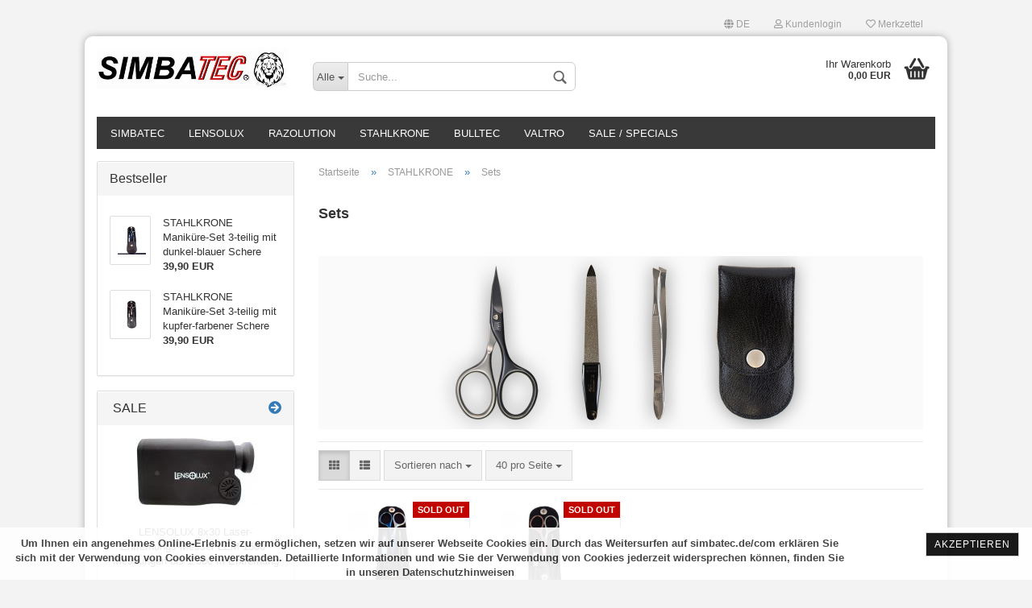

--- FILE ---
content_type: text/html; charset=utf-8
request_url: https://www.simbatec.de/StahlKrone/Sets-37/
body_size: 11756
content:



	<!DOCTYPE html>
	<html xmlns="http://www.w3.org/1999/xhtml" dir="ltr" lang="de">
		
			<head>
				
						
					<!--
			
					=========================================================
					Shopsoftware by Gambio GmbH (c) 2005-2019 [www.gambio.de]
					=========================================================
			
					Gambio GmbH offers you highly scalable E-Commerce-Solutions and Services.
					The Shopsoftware is redistributable under the GNU General Public License (Version 2) [http://www.gnu.org/licenses/gpl-2.0.html].
					based on: E-Commerce Engine Copyright (c) 2006 xt:Commerce, created by Mario Zanier & Guido Winger and licensed under GNU/GPL.
					Information and contribution at http://www.xt-commerce.com
			
					=========================================================
					Please visit our website: www.gambio.de
					=========================================================
			
					-->
				

                

	

                    
                
	
				
					<meta name="viewport" content="width=device-width, initial-scale=1, minimum-scale=1.0, maximum-scale=1.0, user-scalable=no" />
				
	
				
					<meta http-equiv="Content-Type" content="text/html; charset=utf-8" />
		<meta name="language" content="de" />
		<meta name="author" content="Simbatec GmbH" />
		<meta name="copyright" content="Simbatec GmbH" />
		<meta name="publisher" content="Simbatec GmbH" />
		<meta name="page-topic" content="shopping" />
		<meta name="audience" content="all" />
		<meta name="keywords" content="Security, Sicherheit, freie waffen, nassrasur, taschenlampe, taschenmesser, rasiermesser, elektroschocker, zielfernrohr" />
		<meta name="description" content="Simbatec, die innovative Ideenschmiede aus Solingen, bietet Ihnen freie Waffen, Zielfernrohre, LED-Taschenlampen, Rasiermesser, Elektroschocker und vieles mehr." />
		<meta property="og:description" content="Simbatec, die innovative Ideenschmiede aus Solingen, bietet Ihnen freie Waffen, Zielfernrohre, LED-Taschenlampen, Rasiermesser, Elektroschocker und vieles mehr." />
		<meta property="og:image" content="https://www.simbatec.de/images/categories/og/" />
		<meta property="og:title" content="Sets" />
		<meta property="og:type" content="product.group" />
		<title>Sets</title>

				

								
									

				
					<base href="https://www.simbatec.de/" />
				
	
				
											
							<link rel="shortcut icon" href="https://www.simbatec.de/images/logos/favicon.ico" type="image/x-icon" />
						
									
	
				
											
							<link rel="apple-touch-icon" href="https://www.simbatec.de/images/logos/favicon.png" />
						
									
	
				
											
							<link id="main-css" type="text/css" rel="stylesheet" href="templates/Honeygrid/main.min.css?bust=1751313080" />
						
									
	
				
					<meta name="robots" content="index,follow" />
		<link rel="canonical" href="https://www.simbatec.de/StahlKrone/Sets-37/?language=de" />
		<meta property="og:url" content="https://www.simbatec.de/StahlKrone/Sets-37/?language=de">
		<link rel="alternate" hreflang="x-default" href="https://www.simbatec.de/StahlKrone/Sets-37/?language=de" />
		<link rel="alternate" hreflang="en" href="https://www.simbatec.de/StahlKrone/Sets-37/?language=en" />
		<link rel="alternate" hreflang="de" href="https://www.simbatec.de/StahlKrone/Sets-37/?language=de" />
		
				
	
				
									
				
				
									
			
			</head>
		
		
			<body class="page-index-type-c37 page-index-type-gm_boosted_category page-index-type-cat page-index-type-cPath"
				  data-gambio-namespace="https://www.simbatec.de/templates/Honeygrid/assets/javascript/engine"
				  data-jse-namespace="https://www.simbatec.de/JSEngine/build"
				  data-gambio-controller="initialize"
				  data-gambio-widget="input_number responsive_image_loader transitions header image_maps modal history dropdown core_workarounds anchor"
				  data-input_number-separator=","
					>
		
				
					
				
		




	


	
	
		<div id="outer-wrapper" >
			
				<header id="header" class="navbar">
					
					
																													
																
						





	<div id="topbar-container">
								
		
					
		
		
			<div class="navbar-topbar">
				
					<nav data-gambio-widget="menu link_crypter" data-menu-switch-element-position="false" data-menu-events='{"desktop": ["click"], "mobile": ["click"]}' data-menu-ignore-class="dropdown-menu">
						<ul class="nav navbar-nav navbar-right">

														
							
															
							
							
															
							
							
															

							
															

							
															

															<li class="dropdown navbar-topbar-item first">
									
									
																					
												<a href="#" class="dropdown-toggle" data-toggle-hover="dropdown">

													
														<span class="language-code hidden-xs">
																															
																	<span class="fa fa-globe"></span>
																
																														de
														</span>
													
													
													
														<span class="visible-xs-block"><span class="fa fa-globe"></span>&nbsp;Sprache</span>
													
												</a>
											
																			
				
									<ul class="level_2 dropdown-menu arrow-top">
										<li class="arrow"></li>
										<li>
											
												<form action="/StahlKrone/Sets-37/" method="POST" class="form-horizontal">
													
													
																													
																<div class="form-group">
																	<label for="language-select">Sprache auswählen</label>
																	
	<select name="language" class="form-control" id="language-select">
					
				<option value="de" selected="selected">Deutsch</option>
			
					
				<option value="en">English</option>
			
			</select>

																</div>
															
																											
													
													
																											
													
													
																											
													
													
														<div class="dropdown-footer row">
															<input type="submit" class="btn btn-primary btn-block" value="Speichern" title="Speichern" />
														</div>
													
													
													
					
												</form>
											
										</li>
									</ul>
								</li>
														
							
																	
										<li class="dropdown navbar-topbar-item">
											<a title="Anmeldung" href="/StahlKrone/Sets-37/#" class="dropdown-toggle" data-toggle-hover="dropdown"><span class="fa fa-user-o"></span>&nbsp;Kundenlogin</a>
											




	<ul class="dropdown-menu dropdown-menu-login arrow-top">
		
			<li class="arrow"></li>
		
		
		
			<li class="dropdown-header hidden-xs">Kundenlogin</li>
		
		
		
			<li>
				<form action="https://www.simbatec.de/login.php?action=process" method="post" class="form-horizontal">
					<input type="hidden" name="return_url" value="https://www.simbatec.de/StahlKrone/Sets-37/">
					<input type="hidden" name="return_url_hash" value="ab0d7eb49cb93d6cbdb8e3158036263fd92e16a2281af488f757d3d93348a4db">
					
						<div class="form-group">
							<input autocomplete="username" type="email" id="box-login-dropdown-login-username" class="form-control" placeholder="E-Mail" name="email_address" />
						</div>
					
					
						<div class="form-group">
							<input autocomplete="current-password" type="password" id="box-login-dropdown-login-password" class="form-control" placeholder="Passwort" name="password" />
						</div>
					
					
						<div class="dropdown-footer row">
							
	
								
									<input type="submit" class="btn btn-primary btn-block" value="Anmelden" />
								
								<ul>
									
										<li>
											<a title="Konto erstellen" href="https://www.simbatec.de/shop.php?do=CreateRegistree">
												Konto erstellen
											</a>
										</li>
									
									
										<li>
											<a title="Passwort vergessen?" href="https://www.simbatec.de/password_double_opt.php">
												Passwort vergessen?
											</a>
										</li>
									
								</ul>
							
	

	
						</div>
					
				</form>
			</li>
		
	</ul>


										</li>
									
															

							
																	
										<li class="navbar-topbar-item">
											<a href="https://www.simbatec.de/wish_list.php" title="Merkzettel anzeigen"><span class="fa fa-heart-o"></span>&nbsp;Merkzettel</a>
										</li>
									
															

							
						</ul>
					</nav>
				
			</div>
		
	</div>


					
			
					
						<div class="inside">
				
							<div class="row">
					
								
																																									
									<div class="navbar-header" data-gambio-widget="mobile_menu">
																					
													
		<div id="navbar-brand" class="navbar-brand">
			<a href="https://www.simbatec.de/" title="SIMBATEC">
				<img class="img-responsive" src="https://www.simbatec.de/images/logos/logo_simbatec_2-farbig_460_logo.jpg" alt="SIMBATEC-Logo">
			</a>
		</div>
	
											
																				
											
	
	
			
	
		<button type="button" class="navbar-toggle" data-mobile_menu-target="#categories .navbar-collapse"
		        data-mobile_menu-body-class="categories-open" data-mobile_menu-toggle-content-visibility>
			<i class="gm-menu"></i>
		</button>
	
	
	
		<button type="button" class="navbar-toggle cart-icon" data-mobile_menu-location="shopping_cart.php">
			<i class="gm-cart-basket"></i>
			<span class="cart-products-count hidden">
				0
			</span>
		</button>
	
	
			
			<button type="button" class="navbar-toggle" data-mobile_menu-target=".navbar-search" data-mobile_menu-body-class="search-open"
					data-mobile_menu-toggle-content-visibility>
				<i class="gm-search"></i>
			</button>
		
	
										
									</div>
								
								
								
																			






	<div class="navbar-search collapse">
		
		
						<p class="navbar-search-header dropdown-header">Suche</p>
		
		
		
			<form action="advanced_search_result.php" method="get" data-gambio-widget="live_search">
		
				<div class="navbar-search-input-group input-group">
					<div class="navbar-search-input-group-btn input-group-btn custom-dropdown" data-dropdown-trigger-change="false" data-dropdown-trigger-no-change="false">
						
						
							<button type="button" class="btn btn-default dropdown-toggle" data-toggle="dropdown" aria-haspopup="true" aria-expanded="false">
								<span class="dropdown-name">Alle</span> <span class="caret"></span>
							</button>
						
						
						
															
									<ul class="dropdown-menu">
																				
												<li><a href="#" data-rel="0">Alle</a></li>
											
																							
													<li><a href="#" data-rel="2">SIMBATEC</a></li>
												
																							
													<li><a href="#" data-rel="13">LENSOLUX</a></li>
												
																							
													<li><a href="#" data-rel="4">RAZOLUTION</a></li>
												
																							
													<li><a href="#" data-rel="6">STAHLKRONE</a></li>
												
																							
													<li><a href="#" data-rel="7">BULLTEC</a></li>
												
																							
													<li><a href="#" data-rel="56">VALTRO</a></li>
												
																							
													<li><a href="#" data-rel="60">SALE / SPECIALS</a></li>
												
																														</ul>
								
													
						
						
															
									<select name="categories_id">
										<option value="0">Alle</option>
																																	
													<option value="2">SIMBATEC</option>
												
																							
													<option value="13">LENSOLUX</option>
												
																							
													<option value="4">RAZOLUTION</option>
												
																							
													<option value="6">STAHLKRONE</option>
												
																							
													<option value="7">BULLTEC</option>
												
																							
													<option value="56">VALTRO</option>
												
																							
													<option value="60">SALE / SPECIALS</option>
												
																														</select>
								
													
						
					</div>

					
					<button type="submit" class="gm-search form-control-feedback"></button>
					

					<input type="text" name="keywords" placeholder="Suche..." class="form-control search-input" autocomplete="off" />
					
				</div>
		
				
									<input type="hidden" value="1" name="inc_subcat" />
								
				
					<div class="navbar-search-footer visible-xs-block">
						
							<button class="btn btn-primary btn-block" type="submit">
								Suche...
							</button>
						
						
							<a href="advanced_search.php" class="btn btn-default btn-block" title="Erweiterte Suche">
								Erweiterte Suche
							</a>
						
					</div>
				
				
				<div class="search-result-container"></div>
		
			</form>
		
	</div>


																	
							
								
																			
											
	<div class="custom-container">
		
			<div class="inside">
				
											
							<!--&nbsp;-->
						
									
			</div>
		
	</div>
										
																	
							
								
																			
																						


	<nav id="cart-container" class="navbar-cart" data-gambio-widget="menu cart_dropdown" data-menu-switch-element-position="false">
		
			<ul class="cart-container-inner">
				
					<li>
						<a href="https://www.simbatec.de/shopping_cart.php" class="dropdown-toggle">
							
								<i class="gm-cart-basket"></i>
								<span class="cart">
									Ihr Warenkorb<br />
									<span class="products">
										0,00 EUR
									</span>
								</span>
							
							
																	<span class="cart-products-count hidden">
										
									</span>
															
						</a>
						
						



	<ul class="dropdown-menu arrow-top cart-dropdown cart-empty">
		
			<li class="arrow"></li>
		
	
		
					
	
		
			<li class="cart-dropdown-inside">
		
				
									
				
									
						<div class="cart-empty">
							Sie haben noch keine Artikel in Ihrem Warenkorb.
						</div>
					
								
			</li>
		
	</ul>

					</li>
				
			</ul>
		
	</nav>

										
																	
				
							</div>
							
						</div>
					
			
					
					
					

	
		<div class="row cookie-bar bottom"
			 style="background-color: #ffffff; opacity: 0.9"
			 data-gambio-widget="cookie_bar">
			
				<span class="col-sm-9 col-md-10 content">
					
						<div style="text-align: center;">
	<strong>Um Ihnen ein angenehmes Online-Erlebnis zu erm&ouml;glichen, setzen wir auf unserer Webseite Cookies ein. Durch das Weitersurfen auf simbatec.de/com erkl&auml;ren Sie sich mit der Verwendung von Cookies einverstanden. Detaillierte Informationen und wie Sie der Verwendung von Cookies jederzeit widersprechen k&ouml;nnen, finden Sie in unseren Datenschutzhinweisen</strong>
</div>
					
				</span>
			
			
			
				<span class="col-sm-3 col-md-2 close-button">
					
						<a href="#"
						   style="background-color: #000000; color: #ffffff; "
						   class="btn btn-default btn-sm close-button">
															Akzeptieren
													</a>
					

					
											
				</span>
			
		</div>
	


					
						<noscript>
							<div class="alert alert-danger noscript-notice">
								JavaScript ist in Ihrem Browser deaktiviert. Aktivieren Sie JavaScript, um alle Funktionen des Shops nutzen und alle Inhalte sehen zu können.
							</div>
						</noscript>
					
					
					
													
																


	<div id="categories">
		<div class="navbar-collapse collapse">
			
				<nav class="navbar-default navbar-categories" data-gambio-widget="menu">
					
						<ul class="level-1 nav navbar-nav">
															
									<li class="dropdown level-1-child" data-id="2">
										
											<a class="dropdown-toggle" href="https://www.simbatec.de/Simbatec/" title="SIMBATEC">
												
													SIMBATEC
												
																							</a>
										
										
										
																							
													<ul data-level="2" class="level-2 dropdown-menu dropdown-menu-child">
														
															<li class="enter-category hidden-sm hidden-md hidden-lg hide-more">
																
																	<a class="dropdown-toggle" href="https://www.simbatec.de/Simbatec/" title="SIMBATEC">
																		
																			SIMBATEC anzeigen
																		
																	</a>
																
															</li>
														
														
																																																																																																																																																																																																																																																																																																																																																																																																																																																																																																																																																																																							
																													
																															
																	<li class="level-2-child">
																		<a href="https://www.simbatec.de/Simbatec/down-under-messer/" title="Down Under Messer">
																			Down Under Messer
																		</a>
																																			</li>
																
																															
																	<li class="level-2-child">
																		<a href="https://www.simbatec.de/Simbatec/Body-Safe/" title="Body Safe">
																			Body Safe
																		</a>
																																			</li>
																
																															
																	<li class="level-2-child">
																		<a href="https://www.simbatec.de/Simbatec/Futterautomaten/" title="Futterautomaten">
																			Futterautomaten
																		</a>
																																			</li>
																
																															
																	<li class="level-2-child">
																		<a href="https://www.simbatec.de/Simbatec/Hirschruf/" title="Hirschruf">
																			Hirschruf
																		</a>
																																			</li>
																
																															
																	<li class="level-2-child">
																		<a href="https://www.simbatec.de/Simbatec/Messer-40/" title="Messer">
																			Messer
																		</a>
																																			</li>
																
																															
																	<li class="level-2-child">
																		<a href="https://www.simbatec.de/Simbatec/Sets-41/" title="Sets">
																			Sets
																		</a>
																																			</li>
																
																															
																	<li class="level-2-child">
																		<a href="https://www.simbatec.de/Simbatec/Survival/" title="Survival">
																			Survival
																		</a>
																																			</li>
																
																															
																	<li class="level-2-child">
																		<a href="https://www.simbatec.de/Simbatec/Taschenmesser/" title="Taschenmesser">
																			Taschenmesser
																		</a>
																																			</li>
																
																															
																	<li class="level-2-child">
																		<a href="https://www.simbatec.de/Simbatec/Waffen/" title="Waffen">
																			Waffen
																		</a>
																																			</li>
																
																													
																												
														
															<li class="enter-category hidden-more hidden-xs">
																<a class="dropdown-toggle col-xs-6"
																   href="https://www.simbatec.de/Simbatec/"
																   title="SIMBATEC">SIMBATEC anzeigen</a>
							
																<span class="close-menu-container col-xs-6">
																	<span class="close-flyout">
																		<i class="fa fa-close"></i>
																	</span>
																</span>
															</li>
														
													
													</ul>
												
																					
										
									</li>
								
															
									<li class="dropdown level-1-child" data-id="13">
										
											<a class="dropdown-toggle" href="https://www.simbatec.de/Lensolux/" title="LENSOLUX">
												
													LENSOLUX
												
																							</a>
										
										
										
																							
													<ul data-level="2" class="level-2 dropdown-menu dropdown-menu-child">
														
															<li class="enter-category hidden-sm hidden-md hidden-lg hide-more">
																
																	<a class="dropdown-toggle" href="https://www.simbatec.de/Lensolux/" title="LENSOLUX">
																		
																			LENSOLUX anzeigen
																		
																	</a>
																
															</li>
														
														
																																																																																																																																																																																																																																																																																																																																																																																																			
																													
																															
																	<li class="level-2-child">
																		<a href="https://www.simbatec.de/Lensolux/GRAND-SERIES/" title="LENSOLUX GRAND SERIES">
																			LENSOLUX GRAND SERIES
																		</a>
																																			</li>
																
																															
																	<li class="dropdown level-2-child">
																		<a href="https://www.simbatec.de/Lensolux/Zielfernrohre/" title="LENSOLUX Zielfernrohre">
																			LENSOLUX Zielfernrohre
																		</a>
																																					<ul  data-level="3" class="level-3 dropdown-menu dropdown-menu-child">
																				<li class="enter-category">
																					<a href="https://www.simbatec.de/Lensolux/Zielfernrohre/" title="LENSOLUX Zielfernrohre" class="dropdown-toggle">
																						LENSOLUX Zielfernrohre anzeigen
																					</a>
																				</li>
																																									
																						<li class="level-3-child">
																							<a href="https://www.simbatec.de/Lensolux/Zielfernrohre/Jagd/" title="Jagd">
																								Jagd
																							</a>
																						</li>
																					
																																									
																						<li class="level-3-child">
																							<a href="https://www.simbatec.de/Lensolux/Zielfernrohre/Sport/" title="Sport">
																								Sport
																							</a>
																						</li>
																					
																																							</ul>
																																			</li>
																
																															
																	<li class="level-2-child">
																		<a href="https://www.simbatec.de/Lensolux/Fernglaeser/" title="LENSOLUX Ferngläser">
																			LENSOLUX Ferngläser
																		</a>
																																			</li>
																
																															
																	<li class="dropdown level-2-child">
																		<a href="https://www.simbatec.de/Lensolux/Nachtsichtgeraete/" title="LENSOLUX Nachtsicht">
																			LENSOLUX Nachtsicht
																		</a>
																																					<ul  data-level="3" class="level-3 dropdown-menu dropdown-menu-child">
																				<li class="enter-category">
																					<a href="https://www.simbatec.de/Lensolux/Nachtsichtgeraete/" title="LENSOLUX Nachtsicht" class="dropdown-toggle">
																						LENSOLUX Nachtsicht anzeigen
																					</a>
																				</li>
																																									
																						<li class="level-3-child">
																							<a href="https://www.simbatec.de/Lensolux/Nachtsichtgeraete/Infrarot-Aufheller/" title="LENSOLUX Digital-Nachtsichtgeräte">
																								LENSOLUX Digital-Nachtsichtgeräte
																							</a>
																						</li>
																					
																																							</ul>
																																			</li>
																
																															
																	<li class="level-2-child">
																		<a href="https://www.simbatec.de/Lensolux/Taschenlampen/" title="LENSOLUX Taschenlampen">
																			LENSOLUX Taschenlampen
																		</a>
																																			</li>
																
																															
																	<li class="dropdown level-2-child">
																		<a href="https://www.simbatec.de/Lensolux/Zubehoer/" title="LENSOLUX Zubehör">
																			LENSOLUX Zubehör
																		</a>
																																					<ul  data-level="3" class="level-3 dropdown-menu dropdown-menu-child">
																				<li class="enter-category">
																					<a href="https://www.simbatec.de/Lensolux/Zubehoer/" title="LENSOLUX Zubehör" class="dropdown-toggle">
																						LENSOLUX Zubehör anzeigen
																					</a>
																				</li>
																																									
																						<li class="level-3-child">
																							<a href="https://www.simbatec.de/Lensolux/Zubehoer/Montagen/" title="Montagen">
																								Montagen
																							</a>
																						</li>
																					
																																									
																						<li class="level-3-child">
																							<a href="https://www.simbatec.de/Lensolux/Zubehoer/Obejktiv--Okularschtuz/" title="Objektiv-/Okularschutz">
																								Objektiv-/Okularschutz
																							</a>
																						</li>
																					
																																									
																						<li class="level-3-child">
																							<a href="https://www.simbatec.de/Lensolux/Zubehoer/Schulterholster/" title="Schulterholster">
																								Schulterholster
																							</a>
																						</li>
																					
																																									
																						<li class="level-3-child">
																							<a href="https://www.simbatec.de/Lensolux/Zubehoer/Batterien/" title="Batterien">
																								Batterien
																							</a>
																						</li>
																					
																																							</ul>
																																			</li>
																
																													
																												
														
															<li class="enter-category hidden-more hidden-xs">
																<a class="dropdown-toggle col-xs-6"
																   href="https://www.simbatec.de/Lensolux/"
																   title="LENSOLUX">LENSOLUX anzeigen</a>
							
																<span class="close-menu-container col-xs-6">
																	<span class="close-flyout">
																		<i class="fa fa-close"></i>
																	</span>
																</span>
															</li>
														
													
													</ul>
												
																					
										
									</li>
								
															
									<li class="dropdown level-1-child" data-id="4">
										
											<a class="dropdown-toggle" href="https://www.simbatec.de/Razolution/" title="RAZOLUTION">
												
													RAZOLUTION
												
																							</a>
										
										
										
																							
													<ul data-level="2" class="level-2 dropdown-menu dropdown-menu-child">
														
															<li class="enter-category hidden-sm hidden-md hidden-lg hide-more">
																
																	<a class="dropdown-toggle" href="https://www.simbatec.de/Razolution/" title="RAZOLUTION">
																		
																			RAZOLUTION anzeigen
																		
																	</a>
																
															</li>
														
														
																																																																																																																																																																																																																																																																																																																																																																																																																																																															
																													
																															
																	<li class="level-2-child">
																		<a href="https://www.simbatec.de/Razolution/Rasierhobel/" title="RAZOLUTION Rasierhobel">
																			RAZOLUTION Rasierhobel
																		</a>
																																			</li>
																
																															
																	<li class="level-2-child">
																		<a href="https://www.simbatec.de/Razolution/Rasiermesser/" title="RAZOLUTION Rasiermesser">
																			RAZOLUTION Rasiermesser
																		</a>
																																			</li>
																
																															
																	<li class="level-2-child">
																		<a href="https://www.simbatec.de/Razolution/razolution-nasen-und-ohrenhaartrimmer/" title="RAZOLUTION Nasen- und Ohrenhaartrimmer">
																			RAZOLUTION Nasen- und Ohrenhaartrimmer
																		</a>
																																			</li>
																
																															
																	<li class="level-2-child">
																		<a href="https://www.simbatec.de/Razolution/razolution-wechselklingenmesser/" title="RAZOLUTION Wechselklingenmesser">
																			RAZOLUTION Wechselklingenmesser
																		</a>
																																			</li>
																
																															
																	<li class="level-2-child">
																		<a href="https://www.simbatec.de/Razolution/Zubehoer-29/" title="RAZOLUTION Rasier-Zubehör">
																			RAZOLUTION Rasier-Zubehör
																		</a>
																																			</li>
																
																															
																	<li class="level-2-child">
																		<a href="https://www.simbatec.de/Razolution/RAZOLUTION-Sets/" title="RAZOLUTION Rasier - Sets">
																			RAZOLUTION Rasier - Sets
																		</a>
																																			</li>
																
																															
																	<li class="level-2-child">
																		<a href="https://www.simbatec.de/Razolution/razolution-system-rasierer/" title="RAZOLUTION EVO System-Rasierer">
																			RAZOLUTION EVO System-Rasierer
																		</a>
																																			</li>
																
																													
																												
														
															<li class="enter-category hidden-more hidden-xs">
																<a class="dropdown-toggle col-xs-6"
																   href="https://www.simbatec.de/Razolution/"
																   title="RAZOLUTION">RAZOLUTION anzeigen</a>
							
																<span class="close-menu-container col-xs-6">
																	<span class="close-flyout">
																		<i class="fa fa-close"></i>
																	</span>
																</span>
															</li>
														
													
													</ul>
												
																					
										
									</li>
								
															
									<li class="dropdown level-1-child" data-id="6">
										
											<a class="dropdown-toggle" href="https://www.simbatec.de/StahlKrone/" title="STAHLKRONE">
												
													STAHLKRONE
												
																							</a>
										
										
										
																							
													<ul data-level="2" class="level-2 dropdown-menu dropdown-menu-child">
														
															<li class="enter-category hidden-sm hidden-md hidden-lg hide-more">
																
																	<a class="dropdown-toggle" href="https://www.simbatec.de/StahlKrone/" title="STAHLKRONE">
																		
																			STAHLKRONE anzeigen
																		
																	</a>
																
															</li>
														
														
																																																																																																																																																																																																															
																													
																															
																	<li class="dropdown level-2-child">
																		<a href="https://www.simbatec.de/StahlKrone/Scheren/" title="Scheren">
																			Scheren
																		</a>
																																					<ul  data-level="3" class="level-3 dropdown-menu dropdown-menu-child">
																				<li class="enter-category">
																					<a href="https://www.simbatec.de/StahlKrone/Scheren/" title="Scheren" class="dropdown-toggle">
																						Scheren anzeigen
																					</a>
																				</li>
																																									
																						<li class="level-3-child">
																							<a href="https://www.simbatec.de/StahlKrone/Scheren/Baby-Scheren-62/" title="Baby Scheren">
																								Baby Scheren
																							</a>
																						</li>
																					
																																									
																						<li class="level-3-child">
																							<a href="https://www.simbatec.de/StahlKrone/Scheren/Hautscheren-64/" title="Hautscheren">
																								Hautscheren
																							</a>
																						</li>
																					
																																									
																						<li class="level-3-child">
																							<a href="https://www.simbatec.de/StahlKrone/Scheren/Manikuere-Scheren/" title="Maniküre Scheren">
																								Maniküre Scheren
																							</a>
																						</li>
																					
																																									
																						<li class="level-3-child">
																							<a href="https://www.simbatec.de/StahlKrone/Scheren/Nagelscheren-65/" title="Nagelscheren">
																								Nagelscheren
																							</a>
																						</li>
																					
																																									
																						<li class="level-3-child">
																							<a href="https://www.simbatec.de/StahlKrone/Scheren/Haushaltsscheren/" title="Haushaltsscheren">
																								Haushaltsscheren
																							</a>
																						</li>
																					
																																							</ul>
																																			</li>
																
																															
																	<li class="level-2-child">
																		<a href="https://www.simbatec.de/StahlKrone/Messer/" title="Messer">
																			Messer
																		</a>
																																			</li>
																
																															
																	<li class="level-2-child active">
																		<a href="https://www.simbatec.de/StahlKrone/Sets-37/" title="Sets">
																			Sets
																		</a>
																																			</li>
																
																													
																												
														
															<li class="enter-category hidden-more hidden-xs">
																<a class="dropdown-toggle col-xs-6"
																   href="https://www.simbatec.de/StahlKrone/"
																   title="STAHLKRONE">STAHLKRONE anzeigen</a>
							
																<span class="close-menu-container col-xs-6">
																	<span class="close-flyout">
																		<i class="fa fa-close"></i>
																	</span>
																</span>
															</li>
														
													
													</ul>
												
																					
										
									</li>
								
															
									<li class="dropdown level-1-child" data-id="7">
										
											<a class="dropdown-toggle" href="https://www.simbatec.de/Bulltec/" title="BULLTEC">
												
													BULLTEC
												
																							</a>
										
										
										
																							
													<ul data-level="2" class="level-2 dropdown-menu dropdown-menu-child">
														
															<li class="enter-category hidden-sm hidden-md hidden-lg hide-more">
																
																	<a class="dropdown-toggle" href="https://www.simbatec.de/Bulltec/" title="BULLTEC">
																		
																			BULLTEC anzeigen
																		
																	</a>
																
															</li>
														
														
																																																																																																																																																																																																															
																													
																															
																	<li class="level-2-child">
																		<a href="https://www.simbatec.de/Bulltec/Handschellen/" title="Handschellen">
																			Handschellen
																		</a>
																																			</li>
																
																															
																	<li class="level-2-child">
																		<a href="https://www.simbatec.de/Bulltec/Selbstschutz/" title="Selbstschutz">
																			Selbstschutz
																		</a>
																																			</li>
																
																															
																	<li class="level-2-child">
																		<a href="https://www.simbatec.de/Bulltec/Zubehoer-34/" title="Zubehör">
																			Zubehör
																		</a>
																																			</li>
																
																													
																												
														
															<li class="enter-category hidden-more hidden-xs">
																<a class="dropdown-toggle col-xs-6"
																   href="https://www.simbatec.de/Bulltec/"
																   title="BULLTEC">BULLTEC anzeigen</a>
							
																<span class="close-menu-container col-xs-6">
																	<span class="close-flyout">
																		<i class="fa fa-close"></i>
																	</span>
																</span>
															</li>
														
													
													</ul>
												
																					
										
									</li>
								
															
									<li class="level-1-child" data-id="56">
										
											<a class="dropdown-toggle" href="https://www.simbatec.de/valtro/" title="VALTRO">
												
													VALTRO
												
																							</a>
										
										
										
																					
										
									</li>
								
															
									<li class="level-1-child" data-id="60">
										
											<a class="dropdown-toggle" href="https://www.simbatec.de/SALE--Specials/" title="SALE / SPECIALS">
												
													SALE / SPECIALS
												
																							</a>
										
										
										
																					
										
									</li>
								
														
							
							
							
								<li class="dropdown dropdown-more" style="display: none">
									<a class="dropdown-toggle" href="#" title="">
										Weitere
									</a>
									<ul class="level-2 dropdown-menu ignore-menu"></ul>
								</li>
							
			
						</ul>
					
				</nav>
			
		</div>
	</div>

							
											
			
				</header>
			
		
			
				
				
		
			
				<div id="wrapper">
					<div class="row">
						
						
							<div id="main">
								<div class="main-inside">
									
										
	
			
			<div id="breadcrumb_navi" itemscope itemtype="http://schema.org/BreadcrumbList">
									<span class="breadcrumbEntry" itemprop="itemListElement" itemscope itemtype="http://schema.org/ListItem">
													<a href="https://www.simbatec.de/" class="headerNavigation" itemprop="item">
								<span itemprop="name">Startseite</span>
							</a>
												<meta itemprop="position" content="1">
					</span>
					<span class="breadcrumbSeparator"> &raquo; </span>									<span class="breadcrumbEntry" itemprop="itemListElement" itemscope itemtype="http://schema.org/ListItem">
													<a href="https://www.simbatec.de/StahlKrone/" class="headerNavigation" itemprop="item">
								<span itemprop="name">STAHLKRONE</span>
							</a>
												<meta itemprop="position" content="2">
					</span>
					<span class="breadcrumbSeparator"> &raquo; </span>									<span class="breadcrumbEntry" itemprop="itemListElement" itemscope itemtype="http://schema.org/ListItem">
													<link itemprop="item" href="https://www.simbatec.de/StahlKrone/Sets-37/">
							<span itemprop="name">Sets</span>
												<meta itemprop="position" content="3">
					</span>
												</div>
		
	

									
									
																			
									


	
		


			<div class="filter-selection-container hidden">
				
		
			<p><strong>Aktueller Filter</strong></p>
		
		
			</div>

	
	
	
		
	
					
							
			

	
			

	
	
	
	
		
	






	
	
		
	
	
	
		
	
	
	
		
	
					
									
						<h1>Sets</h1>
					
							
			

	
					
				<div class="categories-description-container">

					
						
															
									<div class="categories-images">
										<img src="images/categories/slider_sets.jpg" alt="Sets" title="Sets" class="img-responsive" />
									</div>
								
													
												
													
					

				</div>
			
			

	
		
	<!-- #BOF YOOCHOOSE -->
		<!-- #EOF YOOCHOOSE -->
	
	
		


	<div class="productlisting-filter-container" data-gambio-widget="product_listing_filter" data-product_listing_filter-target=".productlist-viewmode">
		<form name="panel" action="/StahlKrone/Sets-37/" method="get" >
			<input type="hidden" name="view_mode" value="tiled" />
	
			<div class="row">
				<div class="cols-xs-12 col-lg-6">
	
					
	<div class="productlisting-filter-hiddens">
			</div>
					
					
						<div class="jsPanelViewmode panel-viewmode clearfix productlist-viewmode-grid btn-group">
							<a href="#" class="btn btn-default jsProductListingGrid productlisting-listing-grid active" data-product_listing_filter-add="productlist-viewmode-grid" data-product_listing_filter-url-param="tiled" rel="nofollow">
								<i class="fa fa-th"></i>
							</a>
							<a href="#" class="btn btn-default jsProductListingList productlisting-listing-list" data-product_listing_filter-add="productlist-viewmode-list" data-product_listing_filter-url-param="default" rel="nofollow">
								<i class="fa fa-th-list"></i>
							</a>
						</div>
					
	
					
						<a href="#filterbox-container" class="btn btn-default filter-button js-open-modal hidden-sm hidden-md hidden-lg" data-modal-type="alert" data-modal-settings='{"title": "FILTER", "dialogClass": "box-filter"}' rel="nofollow">
							<i class="fa fa-filter"></i>
						</a>
					
		
		
					
						<div class="btn-group dropdown custom-dropdown" data-dropdown-shorten="null">
							
								<button type="button" class="btn btn-default dropdown-toggle">
									<span class="dropdown-name">
										Sortieren nach 
																			</span>
									<span class="caret"></span>
								</button>
							
							
								<ul class="dropdown-menu">
									<li><a data-rel="price_asc" href="#" title="Preis aufsteigend" rel="nofollow">Preis aufsteigend</a>
									</li>
									<li><a data-rel="price_desc"
										   href="#"
										   title="Preis absteigend" 
										   rel="nofollow">Preis absteigend</a></li>
									<li class="divider"></li>
									<li><a data-rel="name_asc" href="#" title="Name aufsteigend" rel="nofollow">Name aufsteigend</a>
									</li>
									<li><a data-rel="name_desc" href="#" title="Name absteigend" rel="nofollow">Name absteigend</a>
									</li>
									<li class="divider"></li>
									<li><a data-rel="date_asc" href="#" title="Einstelldatum aufsteigend" rel="nofollow">Einstelldatum aufsteigend</a>
									</li>
									<li><a data-rel="date_desc" href="#" title="Einstelldatum absteigend" rel="nofollow">Einstelldatum absteigend</a>
									</li>
									<li class="divider"></li>
									<li><a data-rel="shipping_asc"
										   href="#"
										   title="Lieferzeit aufsteigend" 
										   rel="nofollow">Lieferzeit aufsteigend</a></li>
									<li><a data-rel="shipping_desc"
										   href="#"
										   title="Lieferzeit absteigend" 
										   rel="nofollow">Lieferzeit absteigend</a></li>
								</ul>
							
							
								<select name="listing_sort" class="jsReload input-select">
									<option value="" selected="selected">Sortieren nach </option>
									<option value="price_asc">Preis aufsteigend</option>
									<option value="price_desc">Preis absteigend</option>
									<option value="name_asc">Name aufsteigend</option>
									<option value="name_desc">Name absteigend</option>
									<option value="date_asc">Einstelldatum aufsteigend</option>
									<option value="date_desc">Einstelldatum absteigend</option>
									<option value="shipping_asc">Lieferzeit aufsteigend</option>
									<option value="shipping_desc">Lieferzeit absteigend</option>
								</select>
							
						</div>
					
	
										
					
						<div class="btn-group dropdown custom-dropdown" data-dropdown-shorten="null">
							
								<button type="button" class="btn btn-default dropdown-toggle">
									<span class="dropdown-name">
										40 pro Seite
																			</span>
									<span class="caret"></span>
								</button>
							
							
								<ul class="dropdown-menu">
									<li><a data-rel="40" href="#" title="40 pro Seite" rel="nofollow">40 pro Seite</a></li>
									<li><a data-rel="80" href="#" title="80 pro Seite" rel="nofollow">80 pro Seite</a></li>
									<li><a data-rel="120" href="#" title="120 pro Seite" rel="nofollow">120 pro Seite</a></li>
									<li><a data-rel="240" href="#" title="240 pro Seite" rel="nofollow">240 pro Seite</a></li>
									<li><a data-rel="480" href="#" title="480 pro Seite" rel="nofollow">480 pro Seite</a></li>
								</ul>
							
							
								<select name="listing_count" class="jsReload input-select">
									<option value="40">40 pro Seite</option>
									<option value="80">80 pro Seite</option>
									<option value="120">120 pro Seite</option>
									<option value="240">240 pro Seite</option>
									<option value="480">480 pro Seite</option>
								</select>
							
						</div>
					
	
				</div>
	
				
					<div class="cols-xs-12 col-lg-6">
						

	
		<div class="panel-pagination">
	
																									
			<nav>
				<ul class="pagination">
								</ul>
			</nav>
	
		</div>
						</div>
				
				
			</div>
	
		</form>
	</div>
	
	
	
		<div class="container-fluid" data-gambio-widget="product_hover" data-product_hover-scope=".productlist-viewmode-grid">
			<div class="row product-filter-target productlist productlist-viewmode productlist-viewmode-grid" data-gambio-widget="cart_handler">
		
				
				




		
								
								
		
			
		
	
		
			
		
	
		
			






	
		
	

	
		<div class="product-container has-gallery"
				 data-index="productlist_96">

			
				<form  class="product-tile no-status-check">
					
					
						<div class="inside">
							<div class="content-container">
								<div class="content-container-inner">
									
									
										<figure class="image" id="productlist_96_img">
											
																									
																																																	
														<span title="STAHLKRONE Maniküre-Set 3-teilig mit dunkel-blauer Schere" class="product-hover-main-image product-image">
															<img src="images/product_images/info_images/59512_maniküre-set_3-teilig_blau.jpg" alt="STAHLKRONE Maniküre-Set 3-teilig mit dunkel-blauer Schere">
														</span>
													
																							

											
																							

											
																									
																											
																							

											
																									
														
	<div class="ribbons">
		
							
											
							<div class="ribbon-sold-out">
								<span>SOLD OUT</span>
							</div>
						
									
					
	</div>
													
																							
										</figure>
									
									
									
										<div class="title-description ">
											
	
												<div class="title">
													<a href="https://www.simbatec.de/StahlKrone/Sets-37/StahlKrone-Manikuere-Set---blau.html" title="Dunkelblau beschichtete Maniküre-Schere 9 cm mit Selbstschärf-Effekt" class="product-url ">
														STAHLKRONE Maniküre-Set 3-teilig mit dunkel-blauer Schere
													</a>
												</div>
											
	
											

											
																							
				
											
												
											

											
																							
				
				
											
												<div class="shipping hidden visible-list">
													
																													
																															
															
															
																																	
																		<div class="shipping-info-short">
																			Lieferzeit:
																			
																																									
																																													<img src="images/icons/status/orange.png" alt="ca. 1 Woche" title="ca. 1 Woche" />
																																												ca. 1 Woche
																					
																																							
																		</div>
																	
																	
																																					
																				<a class="js-open-modal" data-modal-type="iframe" data-modal-settings='{"title": "Lieferzeit:"}' href="popup/versand-und-zahlungsbedingungen.html" title="Ausland abweichend" rel="nofollow">
																					(Ausland abweichend)
																				</a>
																			
																																			
																	
																																			
																	<br />
																															

															
																<span class="products-details-weight-container">
																	
																																			

																	
																																			
																</span>
															
																											
												</div><!-- // .shipping -->
											
				
										</div><!-- // .title-description -->
									

									
										
																							<div class="hidden-list rating-container">
													<span  title="Dunkelblau beschichtete Maniküre-Schere 9 cm mit Selbstschärf-Effekt">
																													


	<span class="rating-stars rating-stars--10" title="Bisher wurden keine Rezensionen zu diesem Produkt abgegeben">
		<span class="gm-star"></span>
		<span class="gm-star"></span>
		<span class="gm-star"></span>
		<span class="gm-star"></span>
		<span class="gm-star"></span>
		<span class="rating-stars-mask">
			<span class="rating-stars-inside">
				<span class="gm-star"></span>
				<span class="gm-star"></span>
				<span class="gm-star"></span>
				<span class="gm-star"></span>
				<span class="gm-star"></span>
			</span>
		</span>
	</span>
																											</span>
												</div>
																					
									
				
									
										<div class="price-tax">

											
																									
														<div class="rating hidden-grid">
															<span  title="Dunkelblau beschichtete Maniküre-Schere 9 cm mit Selbstschärf-Effekt">
																																	


	<span class="rating-stars rating-stars--10" title="Bisher wurden keine Rezensionen zu diesem Produkt abgegeben">
		<span class="gm-star"></span>
		<span class="gm-star"></span>
		<span class="gm-star"></span>
		<span class="gm-star"></span>
		<span class="gm-star"></span>
		<span class="rating-stars-mask">
			<span class="rating-stars-inside">
				<span class="gm-star"></span>
				<span class="gm-star"></span>
				<span class="gm-star"></span>
				<span class="gm-star"></span>
				<span class="gm-star"></span>
			</span>
		</span>
	</span>
																															</span>
														</div>
													
																							
											
											
												<div class="price">
													<span class="current-price-container" title="Dunkelblau beschichtete Maniküre-Schere 9 cm mit Selbstschärf-Effekt">
														39,90 EUR
														
																													<br />
															<span class="gm_products_vpe products-vpe">
																																	&nbsp;
																															</span>
																											</span>
												</div>
											

											
												<div class="shipping hidden visible-flyover">
													
																											
													
													
																													
																<div class="shipping-info-short">
																	Lieferzeit:
																	
																																					
																																									<img src="images/icons/status/orange.png" alt="ca. 1 Woche" title="ca. 1 Woche" />
																																								ca. 1 Woche
																			
																																			
																</div>
															
																											
												</div><!-- // .shipping -->
											

											
												<div class="additional-container">
													<!-- Use this if you want to add something to the product tiles -->
												</div>
											
				
											
												<div class="tax-shipping-hint hidden-grid">
																											<div class="tax">inkl. 19% MwSt. zzgl. 
				<a class="gm_shipping_link lightbox_iframe" href="https://www.simbatec.de/popup/versand-und-zahlungsbedingungen.html" 
						target="_self" 
						rel="nofollow"
						data-modal-settings='{"title":"Versand", "sectionSelector": ".content_text", "bootstrapClass": "modal-lg"}'>
					<span style="text-decoration:underline">Versand</span>
		        </a></div>
																									</div>
											
				
											
												<div class="cart-error-msg alert alert-danger hidden hidden-grid" role="alert"></div>
											
				
											<div class="button-input hidden-grid" >
												
																											
															<div class="row">
																<div class="col-xs-12 col-lg-3 quantity-input" data-gambio-widget="input_number">
																	
																																					<input type="hidden" name="products_qty" value="1" />
																																			
																</div>
						
																<div class="col-xs-12 col-lg-9">
																	
																																				
																			<button class="btn btn-primary btn-buy btn-block pull-right js-btn-add-to-cart"
																					type="submit"
																					name="btn-add-to-cart"
																					title="In den Warenkorb">
																																									In den Warenkorb
																																							</button>
																		
																	
																</div>
															</div>
														
																									
											
												<input type="hidden" name="products_id" value="96" />
											</div><!-- // .button-input -->
										</div><!-- // .price-tax -->
									
								</div><!-- // .content-container-inner -->
							</div><!-- // .content-container -->
						</div><!-- // .inside -->
					
				</form>
			

			
									
						<ul class="gallery">
														
																						
																													
									
									
										<li class="thumbnails" >
											<span class="align-helper"></span>
													
											
												<img class="img-responsive spinner"
													 data-src="images/product_images/info_images/59512_maniküre-set_3-teilig_blau.jpg"													 data-thumb-src="images/product_images/thumbnail_images/59512_maniküre-set_3-teilig_blau.jpg"													src="templates/Honeygrid/assets/images/loading.gif"
													 alt="Preview: STAHLKRONE Maniküre-Set 3-teilig mit dunkel-blauer Schere"													 title="Preview: STAHLKRONE Maniküre-Set 3-teilig mit dunkel-blauer Schere"													/>
											
										</li>
									
																						
																													
									
									
										<li class="thumbnails" >
											<span class="align-helper"></span>
													
											
												<img class="img-responsive spinner"
													 data-src="images/product_images/info_images/59511-59513_maniküre-set_3-teilig_lederetui_0.jpg"													 data-thumb-src="images/product_images/thumbnail_images/59511-59513_maniküre-set_3-teilig_lederetui_0.jpg"													src="templates/Honeygrid/assets/images/loading.gif"
													 alt="Preview: StahlKrone Maniküre-Set 3 teilig"													 title="Preview: STAHLKRONE Maniküre-Set 3-teilig mit dunkel-blauer Schere"													/>
											
										</li>
									
																						
																													
									
									
										<li class="thumbnails" >
											<span class="align-helper"></span>
													
											
												<img class="img-responsive spinner"
													 data-src="images/product_images/info_images/59512_maniküre-schere_blau.jpg"													 data-thumb-src="images/product_images/thumbnail_images/59512_maniküre-schere_blau.jpg"													src="templates/Honeygrid/assets/images/loading.gif"
													 alt="Preview: StahlKrone Maniküre-Set 3 teilig"													 title="Preview: STAHLKRONE Maniküre-Set 3-teilig mit dunkel-blauer Schere"													/>
											
										</li>
									
																						
																													
									
									
										<li class="thumbnails" >
											<span class="align-helper"></span>
													
											
												<img class="img-responsive spinner"
													 data-src="images/product_images/info_images/59511-59513_maniküre-set_3-teilig_pfeile_0.jpg"													 data-thumb-src="images/product_images/thumbnail_images/59511-59513_maniküre-set_3-teilig_pfeile_0.jpg"													src="templates/Honeygrid/assets/images/loading.gif"
													 alt="Preview: StahlKrone Maniküre-Set 3 teilig"													 title="Preview: STAHLKRONE Maniküre-Set 3-teilig mit dunkel-blauer Schere"													/>
											
										</li>
									
																																		
						</ul>
					
							
		</div><!-- // .product-container -->
	
		
	
		
								
								
		
			
		
	
		
			
		
	
		
			






	
		
	

	
		<div class="product-container has-gallery"
				 data-index="productlist_375">

			
				<form  class="product-tile no-status-check">
					
					
						<div class="inside">
							<div class="content-container">
								<div class="content-container-inner">
									
									
										<figure class="image" id="productlist_375_img">
											
																									
																																																	
														<span title="STAHLKRONE Maniküre-Set 3-teilig mit kupfer-farbener Schere" class="product-hover-main-image product-image">
															<img src="images/product_images/info_images/59714_Stahlkrone_Maniküre-Set_kupfer.jpg" alt="STAHLKRONE Maniküre-Set 3-teilig mit kupfer-farbener Schere">
														</span>
													
																							

											
																							

											
																									
																											
																							

											
																									
														
	<div class="ribbons">
		
							
											
							<div class="ribbon-sold-out">
								<span>SOLD OUT</span>
							</div>
						
									
					
	</div>
													
																							
										</figure>
									
									
									
										<div class="title-description ">
											
	
												<div class="title">
													<a href="https://www.simbatec.de/StahlKrone/Sets-37/StahlKrone-Manikuere-Set---kupfer-375.html" title="Kupfer-farbig beschichtete Maniküre-Schere 9 cm mit Selbstschärf-Effekt" class="product-url ">
														STAHLKRONE Maniküre-Set 3-teilig mit kupfer-farbener Schere
													</a>
												</div>
											
	
											

											
																							
				
											
												
											

											
																							
				
				
											
												<div class="shipping hidden visible-list">
													
																													
																															
															
															
																																	
																		<div class="shipping-info-short">
																			Lieferzeit:
																			
																																									
																																													<img src="images/icons/status/orange.png" alt="ca. 1 Woche" title="ca. 1 Woche" />
																																												ca. 1 Woche
																					
																																							
																		</div>
																	
																	
																																					
																				<a class="js-open-modal" data-modal-type="iframe" data-modal-settings='{"title": "Lieferzeit:"}' href="popup/versand-und-zahlungsbedingungen.html" title="Ausland abweichend" rel="nofollow">
																					(Ausland abweichend)
																				</a>
																			
																																			
																	
																																			
																	<br />
																															

															
																<span class="products-details-weight-container">
																	
																																			

																	
																																			
																</span>
															
																											
												</div><!-- // .shipping -->
											
				
										</div><!-- // .title-description -->
									

									
										
																							<div class="hidden-list rating-container">
													<span  title="Kupfer-farbig beschichtete Maniküre-Schere 9 cm mit Selbstschärf-Effekt">
																													


	<span class="rating-stars rating-stars--10" title="Bisher wurden keine Rezensionen zu diesem Produkt abgegeben">
		<span class="gm-star"></span>
		<span class="gm-star"></span>
		<span class="gm-star"></span>
		<span class="gm-star"></span>
		<span class="gm-star"></span>
		<span class="rating-stars-mask">
			<span class="rating-stars-inside">
				<span class="gm-star"></span>
				<span class="gm-star"></span>
				<span class="gm-star"></span>
				<span class="gm-star"></span>
				<span class="gm-star"></span>
			</span>
		</span>
	</span>
																											</span>
												</div>
																					
									
				
									
										<div class="price-tax">

											
																									
														<div class="rating hidden-grid">
															<span  title="Kupfer-farbig beschichtete Maniküre-Schere 9 cm mit Selbstschärf-Effekt">
																																	


	<span class="rating-stars rating-stars--10" title="Bisher wurden keine Rezensionen zu diesem Produkt abgegeben">
		<span class="gm-star"></span>
		<span class="gm-star"></span>
		<span class="gm-star"></span>
		<span class="gm-star"></span>
		<span class="gm-star"></span>
		<span class="rating-stars-mask">
			<span class="rating-stars-inside">
				<span class="gm-star"></span>
				<span class="gm-star"></span>
				<span class="gm-star"></span>
				<span class="gm-star"></span>
				<span class="gm-star"></span>
			</span>
		</span>
	</span>
																															</span>
														</div>
													
																							
											
											
												<div class="price">
													<span class="current-price-container" title="Kupfer-farbig beschichtete Maniküre-Schere 9 cm mit Selbstschärf-Effekt">
														39,90 EUR
														
																													<br />
															<span class="gm_products_vpe products-vpe">
																																	&nbsp;
																															</span>
																											</span>
												</div>
											

											
												<div class="shipping hidden visible-flyover">
													
																											
													
													
																													
																<div class="shipping-info-short">
																	Lieferzeit:
																	
																																					
																																									<img src="images/icons/status/orange.png" alt="ca. 1 Woche" title="ca. 1 Woche" />
																																								ca. 1 Woche
																			
																																			
																</div>
															
																											
												</div><!-- // .shipping -->
											

											
												<div class="additional-container">
													<!-- Use this if you want to add something to the product tiles -->
												</div>
											
				
											
												<div class="tax-shipping-hint hidden-grid">
																											<div class="tax">inkl. 19% MwSt. zzgl. 
				<a class="gm_shipping_link lightbox_iframe" href="https://www.simbatec.de/popup/versand-und-zahlungsbedingungen.html" 
						target="_self" 
						rel="nofollow"
						data-modal-settings='{"title":"Versand", "sectionSelector": ".content_text", "bootstrapClass": "modal-lg"}'>
					<span style="text-decoration:underline">Versand</span>
		        </a></div>
																									</div>
											
				
											
												<div class="cart-error-msg alert alert-danger hidden hidden-grid" role="alert"></div>
											
				
											<div class="button-input hidden-grid" >
												
																											
															<div class="row">
																<div class="col-xs-12 col-lg-3 quantity-input" data-gambio-widget="input_number">
																	
																																					<input type="hidden" name="products_qty" value="1" />
																																			
																</div>
						
																<div class="col-xs-12 col-lg-9">
																	
																																				
																			<button class="btn btn-primary btn-buy btn-block pull-right js-btn-add-to-cart"
																					type="submit"
																					name="btn-add-to-cart"
																					title="In den Warenkorb">
																																									In den Warenkorb
																																							</button>
																		
																	
																</div>
															</div>
														
																									
											
												<input type="hidden" name="products_id" value="375" />
											</div><!-- // .button-input -->
										</div><!-- // .price-tax -->
									
								</div><!-- // .content-container-inner -->
							</div><!-- // .content-container -->
						</div><!-- // .inside -->
					
				</form>
			

			
									
						<ul class="gallery">
														
																						
																													
									
									
										<li class="thumbnails" >
											<span class="align-helper"></span>
													
											
												<img class="img-responsive spinner"
													 data-src="images/product_images/info_images/59714_Stahlkrone_Maniküre-Set_kupfer.jpg"													 data-thumb-src="images/product_images/thumbnail_images/59714_Stahlkrone_Maniküre-Set_kupfer.jpg"													src="templates/Honeygrid/assets/images/loading.gif"
													 alt="Preview: STAHLKRONE Maniküre-Set 3-teilig mit kupfer-farbener Schere"													 title="Preview: STAHLKRONE Maniküre-Set 3-teilig mit kupfer-farbener Schere"													/>
											
										</li>
									
																						
																													
									
									
										<li class="thumbnails" >
											<span class="align-helper"></span>
													
											
												<img class="img-responsive spinner"
													 data-src="images/product_images/info_images/59511-59513_maniküre-set_3-teilig_lederetui_1_375_1.jpg"													 data-thumb-src="images/product_images/thumbnail_images/59511-59513_maniküre-set_3-teilig_lederetui_1_375_1.jpg"													src="templates/Honeygrid/assets/images/loading.gif"
													 alt="Preview: StahlKrone Maniküre-Set 3-teilig"													 title="Preview: STAHLKRONE Maniküre-Set 3-teilig mit kupfer-farbener Schere"													/>
											
										</li>
									
																						
																													
									
									
										<li class="thumbnails" >
											<span class="align-helper"></span>
													
											
												<img class="img-responsive spinner"
													 data-src="images/product_images/info_images/59504_StahlKrone_Nagelschere_kupfer_002_0.jpg"													 data-thumb-src="images/product_images/thumbnail_images/59504_StahlKrone_Nagelschere_kupfer_002_0.jpg"													src="templates/Honeygrid/assets/images/loading.gif"
													 alt="Preview: StahlKrone Maniküre-Set 3-teilig"													 title="Preview: STAHLKRONE Maniküre-Set 3-teilig mit kupfer-farbener Schere"													/>
											
										</li>
									
																						
																													
									
									
										<li class="thumbnails" >
											<span class="align-helper"></span>
													
											
												<img class="img-responsive spinner"
													 data-src="images/product_images/info_images/59511-59513_maniküre-set_3-teilig_pfeile_1_375_3.jpg"													 data-thumb-src="images/product_images/thumbnail_images/59511-59513_maniküre-set_3-teilig_pfeile_1_375_3.jpg"													src="templates/Honeygrid/assets/images/loading.gif"
													 alt="Preview: StahlKrone Maniküre-Set 3-teilig"													 title="Preview: STAHLKRONE Maniküre-Set 3-teilig mit kupfer-farbener Schere"													/>
											
										</li>
									
																																		
						</ul>
					
							
		</div><!-- // .product-container -->
	
		
	
					
			</div>
		</div>
	
	
	
		


	<div class="productlisting-filter-container" data-gambio-widget="product_listing_filter" data-product_listing_filter-target=".productlist-viewmode">
		<form name="panel2" action="/StahlKrone/Sets-37/" method="get" >
			<input type="hidden" name="view_mode" value="tiled" />
	
			<div class="row">
				<div class="cols-xs-12 col-lg-6">
	
					
	<div class="productlisting-filter-hiddens">
			</div>
					
					
						<div class="jsPanelViewmode panel-viewmode clearfix productlist-viewmode-grid btn-group">
							<a href="#" class="btn btn-default jsProductListingGrid productlisting-listing-grid active" data-product_listing_filter-add="productlist-viewmode-grid" data-product_listing_filter-url-param="tiled" rel="nofollow">
								<i class="fa fa-th"></i>
							</a>
							<a href="#" class="btn btn-default jsProductListingList productlisting-listing-list" data-product_listing_filter-add="productlist-viewmode-list" data-product_listing_filter-url-param="default" rel="nofollow">
								<i class="fa fa-th-list"></i>
							</a>
						</div>
					
	
					
						<a href="#filterbox-container" class="btn btn-default filter-button js-open-modal hidden-sm hidden-md hidden-lg" data-modal-type="alert" data-modal-settings='{"title": "FILTER", "dialogClass": "box-filter"}' rel="nofollow">
							<i class="fa fa-filter"></i>
						</a>
					
		
		
					
						<div class="btn-group dropdown custom-dropdown" data-dropdown-shorten="null">
							
								<button type="button" class="btn btn-default dropdown-toggle">
									<span class="dropdown-name">
										Sortieren nach 
																			</span>
									<span class="caret"></span>
								</button>
							
							
								<ul class="dropdown-menu">
									<li><a data-rel="price_asc" href="#" title="Preis aufsteigend" rel="nofollow">Preis aufsteigend</a>
									</li>
									<li><a data-rel="price_desc"
										   href="#"
										   title="Preis absteigend" 
										   rel="nofollow">Preis absteigend</a></li>
									<li class="divider"></li>
									<li><a data-rel="name_asc" href="#" title="Name aufsteigend" rel="nofollow">Name aufsteigend</a>
									</li>
									<li><a data-rel="name_desc" href="#" title="Name absteigend" rel="nofollow">Name absteigend</a>
									</li>
									<li class="divider"></li>
									<li><a data-rel="date_asc" href="#" title="Einstelldatum aufsteigend" rel="nofollow">Einstelldatum aufsteigend</a>
									</li>
									<li><a data-rel="date_desc" href="#" title="Einstelldatum absteigend" rel="nofollow">Einstelldatum absteigend</a>
									</li>
									<li class="divider"></li>
									<li><a data-rel="shipping_asc"
										   href="#"
										   title="Lieferzeit aufsteigend" 
										   rel="nofollow">Lieferzeit aufsteigend</a></li>
									<li><a data-rel="shipping_desc"
										   href="#"
										   title="Lieferzeit absteigend" 
										   rel="nofollow">Lieferzeit absteigend</a></li>
								</ul>
							
							
								<select name="listing_sort" class="jsReload input-select">
									<option value="" selected="selected">Sortieren nach </option>
									<option value="price_asc">Preis aufsteigend</option>
									<option value="price_desc">Preis absteigend</option>
									<option value="name_asc">Name aufsteigend</option>
									<option value="name_desc">Name absteigend</option>
									<option value="date_asc">Einstelldatum aufsteigend</option>
									<option value="date_desc">Einstelldatum absteigend</option>
									<option value="shipping_asc">Lieferzeit aufsteigend</option>
									<option value="shipping_desc">Lieferzeit absteigend</option>
								</select>
							
						</div>
					
	
										
					
						<div class="btn-group dropdown custom-dropdown" data-dropdown-shorten="null">
							
								<button type="button" class="btn btn-default dropdown-toggle">
									<span class="dropdown-name">
										40 pro Seite
																			</span>
									<span class="caret"></span>
								</button>
							
							
								<ul class="dropdown-menu">
									<li><a data-rel="40" href="#" title="40 pro Seite" rel="nofollow">40 pro Seite</a></li>
									<li><a data-rel="80" href="#" title="80 pro Seite" rel="nofollow">80 pro Seite</a></li>
									<li><a data-rel="120" href="#" title="120 pro Seite" rel="nofollow">120 pro Seite</a></li>
									<li><a data-rel="240" href="#" title="240 pro Seite" rel="nofollow">240 pro Seite</a></li>
									<li><a data-rel="480" href="#" title="480 pro Seite" rel="nofollow">480 pro Seite</a></li>
								</ul>
							
							
								<select name="listing_count" class="jsReload input-select">
									<option value="40">40 pro Seite</option>
									<option value="80">80 pro Seite</option>
									<option value="120">120 pro Seite</option>
									<option value="240">240 pro Seite</option>
									<option value="480">480 pro Seite</option>
								</select>
							
						</div>
					
	
				</div>
	
				
					<div class="cols-xs-12 col-lg-6">
						

	
		<div class="panel-pagination">
	
																									
			<nav>
				<ul class="pagination">
								</ul>
			</nav>
	
		</div>
						</div>
				
				
			</div>
	
		</form>
	</div>
	

	
			
		<div class="pagination-info">
			Zeige <b>1</b> bis <b>2</b> (von insgesamt <b>2</b> Artikeln)
		</div>
	
	

	
		
	
			

	

	

								</div>
							</div>
						
			
						
							<aside id="left">
								
																			<div id="gm_box_pos_4" class="gm_box_container">

			
			
	<div class="box box-bestsellers panel panel-default">
		
			<div class="panel-heading">
									Bestseller
							</div>
		
		<div class="panel-body">
		

		
							
					<ol>
													<li class="row">
								
	
									<a href="https://www.simbatec.de/StahlKrone/Sets-37/StahlKrone-Manikuere-Set---blau.html" title="Dunkelblau beschichtete Maniküre-Schere 9 cm mit Selbstschärf-Effekt">
										
											<span class="col-xs-4">
												
																											
															<span class="img-thumbnail">
																<span class="align-helper"></span>
																<img src="images/product_images/thumbnail_images/59512_maniküre-set_3-teilig_blau.jpg" class="img-responsive" alt="STAHLKRONE Maniküre-Set 3-teilig mit dunkel-blauer Schere" />
															</span>
														
																									
											</span>
										
										
											<span class="col-xs-8">
												
													<span class="">STAHLKRONE Maniküre-Set 3-teilig mit dunkel-blauer Schere</span>
												
												<br />
												<span class="price">
													
														39,90 EUR
														
																													
													
												</span>
											</span>
										
									</a>
								
	
							</li>
													<li class="row">
								
	
									<a href="https://www.simbatec.de/StahlKrone/Sets-37/StahlKrone-Manikuere-Set---kupfer-375.html" title="Kupfer-farbig beschichtete Maniküre-Schere 9 cm mit Selbstschärf-Effekt">
										
											<span class="col-xs-4">
												
																											
															<span class="img-thumbnail">
																<span class="align-helper"></span>
																<img src="images/product_images/thumbnail_images/59714_Stahlkrone_Maniküre-Set_kupfer.jpg" class="img-responsive" alt="STAHLKRONE Maniküre-Set 3-teilig mit kupfer-farbener Schere" />
															</span>
														
																									
											</span>
										
										
											<span class="col-xs-8">
												
													<span class="">STAHLKRONE Maniküre-Set 3-teilig mit kupfer-farbener Schere</span>
												
												<br />
												<span class="price">
													
														39,90 EUR
														
																													
													
												</span>
											</span>
										
									</a>
								
	
							</li>
											</ol>
				
					
		
		
	
			
		</div>
	</div>
		
    
	</div>
<div id="gm_box_pos_8" class="gm_box_container">


	
		
	<div class="box box-specials panel panel-default">
		
			<div class="panel-heading">
				<span class="fa fa-"></span> SALE				<a href="https://www.simbatec.de/specials.php" class="pull-right" title="SALE">
					<span class="fa fa-arrow-circle-right "></span>
				</a>
			</div>
		
		<div class="panel-body">
	
	
	
					
				<div class="promotion-box-image">
					<a href="https://www.simbatec.de/Lensolux/Fernglaeser/Lensolux-8x30-LEM-1500-laserentfernungsmesser.html" title="Lensolux 8x30 LEM 1500">
						
							<img class="img-responsive" src="images/product_images/thumbnail_images/19012_Lensolux_8x30_011.jpg" alt="Lensolux 8x30 LEM 1500" title="Lensolux 8x30 LEM 1500" />
						
					</a>
				</div>
			
				<div>
			
				<br />
				<span class="promotion-box-title ">
					<a href="https://www.simbatec.de/Lensolux/Fernglaeser/Lensolux-8x30-LEM-1500-laserentfernungsmesser.html" title="LENSOLUX 8x30 Laser Entfernungsmesser LEM1500 8-fache Vergrößerung und 30 mm...">
						LENSOLUX 8x30 Laser-Entfernungs-Messer LEM 1500 - Messungen bis 1.500 m Entfernung
					</a>
				</span>
				<br />
			
			
			
				<br />
				<span class="promotion-box-price">
					<a href="https://www.simbatec.de/Lensolux/Fernglaeser/Lensolux-8x30-LEM-1500-laserentfernungsmesser.html" title="LENSOLUX 8x30 Laser Entfernungsmesser LEM1500 8-fache Vergrößerung und 30 mm...">
						<span class="productOldPrice">UVP 358,00 EUR</span><br />Nur 289,00 EUR
					</a>
				</span>
				<br />
			
			
					</div>
	
	
	
	
		
		</div>
	</div>
	
    
</div>
<div id="gm_box_pos_9" class="gm_box_container">



	
		
	<div class="box box-newsletter panel panel-default">
		
			<div class="panel-heading">
									Newsletter-Anmeldung
							</div>
		
		<div class="panel-body">
	
	
	
		<form id="sign_in" action="newsletter.php" method="post" data-jse-extensions="validator">
			
			
				<fieldset>
					
					
						<div class="form-group input-container">
							<span class="input-container">
								
									<input type="email" placeholder="E-Mail" class="form-control validate" id="newsletter-email" name="email" value="" data-validator-validate="required email" />
									<i class="fa fa-envelope"></i>
								
							</span>
						</div>
					
					
					
						<div class="form-group">
							
								<button type="submit" class="btn btn-block btn-primary btn-sm" title="Weiter zur Newsletter-Anmeldung">
									Anmelden
								</button>
							
						</div>
					
			
				</fieldset>
			
		
		</form>
	
	
	
		
		</div>
	</div>
	
</div>

																	
								
																	
							</aside>
						
			
						
							<aside id="right">
								
																			
																	
							</aside>
						
			
					</div>
				</div>
			
			
			<footer id="footer">
			<div class="footer-header">
			<div style="text-align: center;">
	<a href="http://www.simbatec.de/?gm_boosted_category=Simbatec/"><img alt="Simbatec" src="images/Logos/Logo-Simbatec.jpg" style="width: 227px; height: 50px; margin-right: 2px; margin-left: 2px;" title="Simbatec" /></a><a href="http://www.simbatec.de/?gm_boosted_category=Lensolux/"><img alt="Lensolux" src="images/Logos/Logo_Lensolux.jpg" style="width: 143px; height: 50px; margin-right: 2px; margin-left: 2px;" title="Lensolux" /></a><a href="http://www.simbatec.de/?gm_boosted_category=Razolution/"><img alt="Razolution" src="images/Logos/Logo-Razolution.jpg" style="margin: 12px 2px; width: 231px; height: 25px;" title="Razolution" /></a><a href="http://www.simbatec.de/?gm_boosted_category=StahlKrone/"><img alt="StahlKrone" src="images/Logos/Logo-StahlKrone.jpg" style="width: 53px; height: 50px; margin-right: 2px; margin-left: 2px;" title="StahlKrone" /></a><a href="http://www.simbatec.de/?gm_boosted_category=Bulltec/"><img alt="Bulltec" src="images/Logos/Bulltec_Logo.jpg" style="width: 139px; height: 50px; margin-right: 2px; margin-left: 2px;" title="Bulltec" /></a><a href="http://www.simbatec.de/?gm_boosted_category=gip-german-innovative-products/"><img alt="GIP" src="images/Logos/Logo-GIP.jpg" style="width: 122px; height: 50px; margin-right: 2px; margin-left: 2px;" title="GIP" /></a><a href="http://www.simbatec.de/?gm_boosted_category=valtro/"><img alt="Valtro" src="images/Logos/Logo-Valtro.jpg" style="width: 50px; height: 50px; margin-right: 2px; margin-left: 2px;" title="Valtro" /></a>
</div>
		</div>
		<div class="inside">
		<div class="row">
			<div class="col-xs-12 col-sm-6 col-lg-3"><div>
	<span style="font-size: 12px;"><span style="font-family: arial,helvetica,sans-serif;"><u><strong>Rechtliches</strong></u><br />
	<br />
	<a href="http://www.simbatec.de/info/allgemeine-geschaeftsbedingungen.html" title="Unsere AGBs"><span style="color: rgb(105, 105, 105);">AGB</span></a><br />
	<a href="http://www.simbatec.de/info/privatsphaere-und-datenschutz.html" title="Wir bieten Datenschutz"><span style="color: rgb(105, 105, 105);">Datenschutz</span></a><br />
	<a href="http://www.simbatec.de/info/impressum.html" title="Unser Impressum"><span style="color: rgb(105, 105, 105);">Impressum</span></a><br />
	<a href="http://www.simbatec.de/info/Widerrufsrecht-und-Muster-Widerrufsformular.html" title="Formular für den Widerruf"><span style="color: rgb(105, 105, 105);">Widerruf</span></a></span></span>
</div></div>
			<div class="col-xs-12 col-sm-6 col-lg-3"><div>
	<span style="font-size: 12px;"><span style="font-family: arial,helvetica,sans-serif;"><u><strong>Kundenservice</strong></u><br />
	<br />
	<a href="http://www.simbatec.de/shop_content.php?coID=3889891" title="Informationen für Kunden"><span style="color: rgb(105, 105, 105);">Kundeninformation</span></a><br />
	<a href="http://www.simbatec.de/info/mein-kontakt.html" title="Kontaktformular"><span style="color: rgb(105, 105, 105);">Kontakt</span></a><br />
	<a href="http://www.simbatec.de/info/lager-verkauf.html" title="Karte Lager/Verkauf"><span style="color: rgb(105, 105, 105);">Lager/Verkauf</span></a><br />
	<a href="http://www.simbatec.de/info/haendlerverzeichnis.html" title="Händlerverzeichnis für unsere Produkte"><span style="color: rgb(105, 105, 105);">H&auml;ndlerverzeichnis</span></a><br />
	<a href="https://www.simbatec.de/info/kataloge-und-preislisten.html"><span style="color: rgb(105, 105, 105);">Kataloge/Preislisten</span></a><br />
	<a href="https://www.simbatec.de/info/haendlershop.html"><span style="color: rgb(105, 105, 105);">Ankorstore Händlershop</span></a><br />   
      </span></span>
</div>    </div>
			<div class="col-xs-12 col-sm-6 col-lg-3"><div>
	<span style="font-size: 12px;"><span style="font-family: arial,helvetica,sans-serif;"><span style="color: rgb(105, 105, 105);"><u><strong>Marken</strong></u></span><br />
	<br />
	<a href="http://www.simbatec.de/Bulltec/" title="Sicherheitsprodukte"><span style="color: rgb(105, 105, 105);">BULLTEC</span></a><br />
	<a href="http://www.simbatec.de/Lensolux/" title="Optische Produkte"><span style="color: rgb(105, 105, 105);">LENSOLUX</span></a><br />
	<a href="http://www.simbatec.de/Razolution/" title="Stilvolles Rasieren"><span style="color: rgb(105, 105, 105);">RAZOLUTION</span></a><br />
	<a href="http://www.simbatec.de/Simbatec/" title="Body Safe und mehr"><span style="color: rgb(105, 105, 105);">SIMBATEC</span></a><br />
	<a href="http://www.simbatec.de/StahlKrone/" title="Qualitative Schneidwaren"><span style="color: rgb(105, 105, 105);">STAHLKRONE</span></a><br />
	<a href="http://www.simbatec.de/?gm_boosted_category=valtro/"><span style="color: rgb(105, 105, 105);">VALTRO</span></a></span></span>
</div>
</div>
			<div class="col-xs-12 col-sm-6 col-lg-3"><u><strong>Simbatec GmbH</strong></u><br />
<br />
Forststra&szlig;e 63<br />
42697 Solingen<br />
<br />
fon: <a href="tel:+49 (0)212-2243529">+49 (0)212-2243529</a><br />
fax: +49 (0)212-2243563<br />
Web: <a href="https://www.simbatec.de">www.simbatec.de</a><br />
Mail: <a href="mailto:info@simbatec.de">info@simbatec.de</a></div>
		</div>
	</div>
	<div class="footer-bottom">&copy; 2019 Simbatec GmbH</div>
</footer>

	
			
							
			
		</div>
	



			
				


	<a class="pageup" data-gambio-widget="pageup" title="Nach oben" href="#">
		
	</a>
			
			
				
	<div class="layer" style="display: none;">
	
		
	
			<div id="magnific_wrapper">
				<div class="modal-dialog">
					<div class="modal-content">
						{{#title}}
						<div class="modal-header">
							<span class="modal-title">{{title}}</span>
						</div>
						{{/title}}
		
						<div class="modal-body">
							{{{items.src}}}
						</div>
		
						{{#showButtons}}
						<div class="modal-footer">
							{{#buttons}}
							<button type="button" id="button_{{index}}_{{uid}}" data-index="{{index}}" class="btn {{class}}" >{{name}}</button>
							{{/buttons}}
						</div>
						{{/showButtons}}
					</div>
				</div>
			</div>
		
		
			<div id="modal_prompt">
				<div>
					{{#content}}
					<div class="icon">&nbsp;</div>
					<p>{{.}}</p>
					{{/content}}
					<form name="prompt" action="#">
						<input type="text" name="input" value="{{value}}" autocomplete="off" />
					</form>
				</div>
			</div>
		
			<div id="modal_alert">
				<div class="white-popup">
					{{#content}}
					<div class="icon">&nbsp;</div>
					<p>{{{.}}}</p>
					{{/content}}
				</div>
			</div>
	
		
		
	</div>
			

			<script src="templates/Honeygrid/assets/javascript/init-de.min.js?bust=fba7e6e670871c16d4622e8caae6ade3" data-page-token="aa5557c0f8812f71e33fb3f48763527e" id="init-js"></script>
		<script src="gm_javascript.js.php?cPath=6_37&amp;page=Cat&amp;current_template=Honeygrid"></script>
		<!-- Global site tag (gtag.js) - Google Analytics -->
<script async src="https://www.googletagmanager.com/gtag/js?id=UA-140593924-1"></script>
<script>
  window.dataLayer = window.dataLayer || [];
  function gtag(){dataLayer.push(arguments);}
  gtag('js', new Date());

  gtag('config', 'UA-140593924-1');
</script><script async type="text/javascript" src="/gm/javascript/GMCounter.js"></script>

			
							

			
							
		</body>
	</html>


--- FILE ---
content_type: text/javascript; charset=utf-8
request_url: https://www.simbatec.de/gm_javascript.js.php?cPath=6_37&page=Cat&current_template=Honeygrid
body_size: 26
content:

   var hsscript = document.createElement("script");
   hsscript.src = "https://cdn.jsdelivr.net/npm/hockeystack@latest/hockeystack.min.js";
   hsscript.async = 1;
   hsscript.dataset.apikey = "c7772cc6b92735c8b2e3ee1283d545";
   hsscript.dataset.cookieless = 1;
   document.getElementsByTagName('head')[0].append(hsscript);